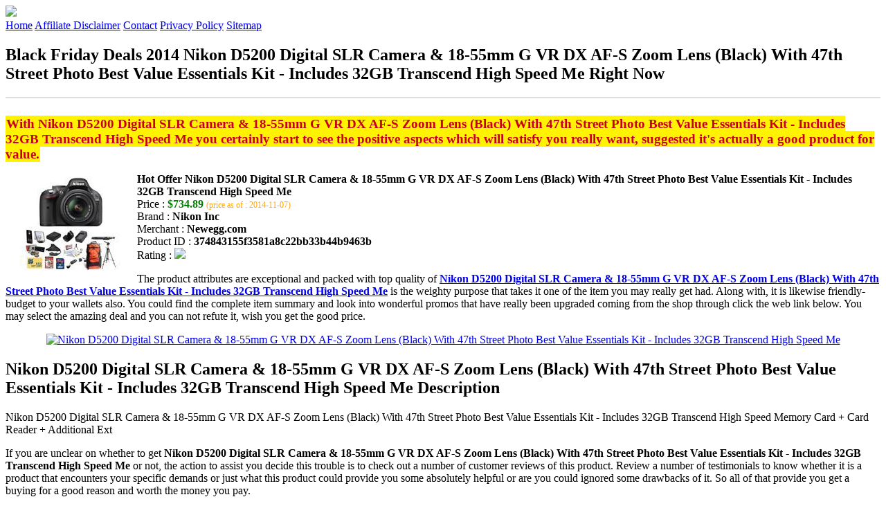

--- FILE ---
content_type: text/html
request_url: http://bfdads.s3-website-us-east-1.amazonaws.com/nikon-d5200-digital-slr-camera-18-55mm-g-vr-dx-af-s-zoom-lens-black-with-47th-street-photo-best-value.html
body_size: 16111
content:
<!DOCTYPE HTML>
<!--
	Royale: A responsive HTML5 website template by HTML5Templates.com
	Released for free under the Creative Commons Attribution 3.0 license (html5templates.com/license)
	Visit http://html5templates.com for more great templates or follow us on Twitter @HTML5T
-->
<html>
<head>
<title>Black Friday Deals 2014 Nikon D5200 Digital SLR Camera & 18-55mm G VR DX AF-S Zoom Lens (Black) With 47th Street Photo Best Value Essentials Kit - Includes 32GB Transcend High Speed Me Right Now</title>
<meta http-equiv="content-type" content="text/html; charset=utf-8" />
<meta name="description" content="With Nikon D5200 Digital SLR Camera & 18-55mm G VR DX AF-S Zoom Lens (Black) With 47th Street Photo Best Value Essentials Kit - Includes 32GB Transcend High Speed Me you certainly start to see the positive aspects which will satisfy you really want suggested its actually a good product for value." />
<meta name="keywords" content="Nikon D5200 Digital SLR Camera & 18-55mm G VR DX AF-S Zoom Lens (Black) With 47th Street Photo Best Value Essentials Kit - Includes 32GB Transcend High Speed Me" />
<noscript>
<link rel="stylesheet" href="https://googledrive.com/host/0B_Z3z0fBNIaRSXdnb09YV0xheHM/css/5grid/core.css" />
<link rel="stylesheet" href="https://googledrive.com/host/0B_Z3z0fBNIaRSXdnb09YV0xheHM/css/5grid/core-desktop.css" />
<link rel="stylesheet" href="https://googledrive.com/host/0B_Z3z0fBNIaRSXdnb09YV0xheHM/css/5grid/core-1200px.css" />
<link rel="stylesheet" href="https://googledrive.com/host/0B_Z3z0fBNIaRSXdnb09YV0xheHM/css/5grid/core-noscript.css" />
<link rel="stylesheet" href="https://googledrive.com/host/0B_Z3z0fBNIaRSXdnb09YV0xheHM/css/style.css" />
<link rel="stylesheet" href="https://googledrive.com/host/0B_Z3z0fBNIaRSXdnb09YV0xheHM/css/style-desktop.css" />
</noscript>
<script src="https://googledrive.com/host/0B_Z3z0fBNIaRSXdnb09YV0xheHM/css/5grid/jquery.js"></script>
<script src="https://googledrive.com/host/0B_Z3z0fBNIaRSXdnb09YV0xheHM/css/5grid/init.js?use=mobile,desktop,1000px&amp;mobileUI=1&amp;mobileUI.theme=none"></script>
<!--[if IE 9]><link rel="stylesheet" href="css/style-ie9.css" /><![endif]-->
<script type="text/javascript" src="http://w.sharethis.com/button/buttons.js"></script>
</head>

<body class="two-column">
<div id="header-wrapper">
	<header id="header" class="5grid-layout">
		<div class="row">
			<div class="12u"> 
				<!-- Logo -->
				<a href="#" class="mobileUI-site-name"><img width="225px" src="https://googledrive.com/host/0B6Me2-49D2HmcEFUX0lxelZhZm8/logo-bfd.png"/></a>
				<!-- Nav -->
				<nav class="mobileUI-site-nav"> <a href="./index.html" class="active"><span>Home</span></a> <a href="./affiliate-disclaimer.html"><span>Affiliate Disclaimer</span></a> <a href="./contact.html"><span>Contact</span></a> <a href="./privacy-policy.html"><span>Privacy Policy</span></a> <a href="./sitemap.xml"><span>Sitemap</span></a> </nav>
			</div>
		</div>
	</header>
</div>
<div id="wrapper">
	<div class="5grid-layout">
		<div id="page">
			<div class="row">
				<div class="12u">
					<div class="row">
					<div class="8u">
						<section id="content">
							<h1>Black Friday Deals 2014 Nikon D5200 Digital SLR Camera & 18-55mm G VR DX AF-S Zoom Lens (Black) With 47th Street Photo Best Value Essentials Kit - Includes 32GB Transcend High Speed Me Right Now</h1>
							<hr style="border: 1px solid #DDD;" />	
							<div id="social_button">
								<span class='st_facebook_hcount' displayText='Facebook'></span>
								<span class='st_twitter_hcount' displayText='Tweet'></span>
								<span class='st_googleplus_hcount' displayText='Google +'></span>
								<span class='st_pinterest_hcount' displayText='Pinterest'></span>
							</div>
							<br/>
							<strong style="font-size:120%;color:#c80020;background-color:#fff300;padding:1px;">With Nikon D5200 Digital SLR Camera & 18-55mm G VR DX AF-S Zoom Lens (Black) With 47th Street Photo Best Value Essentials Kit - Includes 32GB Transcend High Speed Me you certainly start to see the positive aspects which will satisfy you really want, suggested it's actually a good product for value.</strong>
<p><img align="left" border="0" alt="Nikon D5200 Digital SLR Camera & 18-55mm G VR DX AF-S Zoom Lens (Black) With 47th Street Photo Best Value Essentials Kit - Includes 32GB Transcend High Speed Me" style="max-width:200px; max-height:200px; padding:5px;" src="http://images10.newegg.com/ProductImageCompressAll200/A04D_1_2014100848551379.jpg"/></p>
<b>Hot Offer Nikon D5200 Digital SLR Camera & 18-55mm G VR DX AF-S Zoom Lens (Black) With 47th Street Photo Best Value Essentials Kit - Includes 32GB Transcend High Speed Me</b><br>
Price : <strong style="color:green;">$734.89</strong> <span style="font-size:12px; color:orange;">(price as of : 2014-11-07)</span><br>
Brand : <strong>Nikon Inc</strong> <br>
Merchant : <strong>Newegg.com</strong> <br>
Product ID : <strong>374843155f3581a8c22bb33b44b9463b</strong> <br>
Rating : <img src="http://i59.tinypic.com/2pys5ld.png"><br>
<p>The product attributes are exceptional and packed with top quality of <a rel="nofollow" href="http://prosperent.com/store/product/407925-12935-0/?k=Nikon+D5200+Digital+SLR+Camera+%26+18-55mm+G+VR+DX+AF-S+Zoom+Lens+%28Black%29+With+47th+Street+Photo+Best+Value+Essentials+Kit+-+Includes+32GB+Transcend+High+Speed+Me&m=123875&b=Nikon+Inc&p=b79e58a7f9f0a3d3fadc6b0e43780fd7&referrer=http%3A%2F%2Flocalhost%2Fpros12%2F&location=http%3A%2F%2Flocalhost%2Fpros12%2Fgen-ldp-html.php&query=Nikon"><strong>Nikon D5200 Digital SLR Camera & 18-55mm G VR DX AF-S Zoom Lens (Black) With 47th Street Photo Best Value Essentials Kit - Includes 32GB Transcend High Speed Me</strong></a> is the weighty purpose that takes it one of the item you may really get had. Along with, it is likewise friendly-budget to your wallets also. You could find the complete item summary and look into wonderful promos that have really been upgraded coming from the shop through click the web link below. You may select the amazing deal and you can not refute it, wish you get the good price.</p>
<center><a rel="nofollow" href="http://prosperent.com/store/product/407925-12935-0/?k=Nikon+D5200+Digital+SLR+Camera+%26+18-55mm+G+VR+DX+AF-S+Zoom+Lens+%28Black%29+With+47th+Street+Photo+Best+Value+Essentials+Kit+-+Includes+32GB+Transcend+High+Speed+Me&m=123875&b=Nikon+Inc&p=b79e58a7f9f0a3d3fadc6b0e43780fd7&referrer=http%3A%2F%2Flocalhost%2Fpros12%2F&location=http%3A%2F%2Flocalhost%2Fpros12%2Fgen-ldp-html.php&query=Nikon"><img border="0" alt="Nikon D5200 Digital SLR Camera & 18-55mm G VR DX AF-S Zoom Lens (Black) With 47th Street Photo Best Value Essentials Kit - Includes 32GB Transcend High Speed Me" src="http://i61.tinypic.com/33lzi81.png" /></a></center><!--more-->
<h2>Nikon D5200 Digital SLR Camera & 18-55mm G VR DX AF-S Zoom Lens (Black) With 47th Street Photo Best Value Essentials Kit - Includes 32GB Transcend High Speed Me Description</h2>
<p>Nikon D5200 Digital SLR Camera & 18-55mm G VR DX AF-S Zoom Lens (Black) With 47th Street Photo Best Value Essentials Kit - Includes 32GB Transcend High Speed Memory Card + Card Reader + Additional Ext</p>
<p></p>
<p>If you are unclear on whether to get <strong>Nikon D5200 Digital SLR Camera & 18-55mm G VR DX AF-S Zoom Lens (Black) With 47th Street Photo Best Value Essentials Kit - Includes 32GB Transcend High Speed Me</strong> or not, the action to assist you decide this trouble is to check out a number of customer reviews of this product. Review a number of testimonials to know whether it is a product that encounters your specific demands or just what this product could provide you some absolutely helpful or are you could ignored some drawbacks of it. So all of that provide you get a buying for a good reason and worth the money you pay.</p>
<p align="center"><div style="border: 2px dotted #fabe00; margin: 5px 0pt; padding: 3px; background: none repeat scroll 0% 0% #faf294; text-align: center;"><a rel="nofollow" href="http://prosperent.com/store/product/407925-12935-0/?k=Nikon+D5200+Digital+SLR+Camera+%26+18-55mm+G+VR+DX+AF-S+Zoom+Lens+%28Black%29+With+47th+Street+Photo+Best+Value+Essentials+Kit+-+Includes+32GB+Transcend+High+Speed+Me&m=123875&b=Nikon+Inc&p=b79e58a7f9f0a3d3fadc6b0e43780fd7&referrer=http%3A%2F%2Flocalhost%2Fpros12%2F&location=http%3A%2F%2Flocalhost%2Fpros12%2Fgen-ldp-html.php&query=Nikon"><strong style="font-size: 18px">Check Price And Shipping Now</strong></a></div></p>
<p><h3>This Item Available from 1 Store</h3><table style="border:1px solid  #eeeeee">
<tbody>
<tr align="center" style="background-color:#020050">
<td><strong style="color:#fff799">Image</strong></td> 
<td><strong style="color:#fff799">Item</strong></td>
<td><strong style="color:#fff799">Price</strong></td>
<td width="120px"><center><strong style="color:#fff799">Buying Option</strong></center></td>
</tr><tr>
<td style="border-bottom:1px dashed #eeeeee"><center><img style="max-width:90px; max-height:90px; padding:5px;" src="http://images10.newegg.com/ProductImageCompressAll200/A04D_1_2014100848551379.jpg" /></center></td>
<td style="border-bottom:1px dashed #eeeeee"><strong>Nikon D5200 Digital SLR Camera & 18-55mm G VR DX AF-S Zoom Lens (Black) With 47th Street Photo Best Value Essentials Kit - Includes 32GB Transcend High Speed Me</strong>
<br>Merchant : <strong style="color:orange">Newegg.com</strong></td>
<td style="border-bottom:1px dashed #ebebeb"><b style="color:#007236">$734.89</b></td>
<td width="120px" style="border-bottom:1px dashed #eeeeee"><a rel="nofollow" href="http://prosperent.com/store/product/407925-12935-0/?k=Nikon+D5200+Digital+SLR+Camera+%26+18-55mm+G+VR+DX+AF-S+Zoom+Lens+%28Black%29+With+47th+Street+Photo+Best+Value+Essentials+Kit+-+Includes+32GB+Transcend+High+Speed+Me&m=123875&b=Nikon+Inc&p=b79e58a7f9f0a3d3fadc6b0e43780fd7&referrer=http%3A%2F%2Flocalhost%2Fpros12%2F&location=http%3A%2F%2Flocalhost%2Fpros12%2Fgen-ldp-html.php" target="_blank"><center><img src="http://i57.tinypic.com/6qvafk.jpg" /></center></a></td>
</tr></tbody></table><span style="font-size:12px; color:orange; padding-left:10px;">price as of : 2014-11-07</span><br></p>

						</section>
					</div>
					<div class="4u">
						<section id="sidebar">
							<h3 style="font-size:18px; color:green;"><u>Find Out More Offers</u></h3><ul><li><a href="http://bfdads.s3-website-us-east-1.amazonaws.com/nikon-af-s-nikkor-35mm-f1-8g-ed-prime-lens-for-select-nikon-dslr-cameras.html">Nikon - Af-s Nikkor 35mm F/1.8g Ed Prime Lens For Select Nikon Dslr Cameras</a></li><li><a href="http://bfdads.s3-website-us-east-1.amazonaws.com/nikon-af-s-nikkor-18-35mm-f3-5-4-5g-ed-ultra-wide-zoom-lens-black.html">Nikon - Af-s Nikkor 18-35mm F/3.5-4.5g Ed Ultra-wide Zoom Lens - Black</a></li><li><a href="http://bfdads.s3-website-us-east-1.amazonaws.com/nikon-18-200mm-f3-5-5-6g-vr-ii-dx-ed-af-s-nikkor-zoom-lens-with-nikon-case-3-uvfldcpl-filters-cleaning-kit.html">Nikon 18-200mm f/3.5-5.6G VR II DX ED AF-S Nikkor-Zoom Lens with Nikon Case + 3 UV/FLD/CPL Filters + Cleaning Kit</a></li><li><a href="http://bfdads.s3-website-us-east-1.amazonaws.com/nikon-coolpix-p600-digital-camera-black-with-32gb-deluxe-accessory-kit.html">Nikon COOLPIX P600 Digital Camera (Black) with 32GB Deluxe Accessory Kit</a></li><li><a href="http://bfdads.s3-website-us-east-1.amazonaws.com/nikon-24-85mm-f3-5-4-5g-vr-ed-af-s-nikkor-zoom-lens-with-3-uvfldcpl-filters-accessory-kit.html">Nikon 24-85mm f/3.5-4.5G VR ED AF-S Nikkor-Zoom Lens with 3 UV/FLD/CPL Filters + Accessory Kit</a></li><li><a href="http://bfdads.s3-website-us-east-1.amazonaws.com/nikon-d3100-14-2mp-digital-slr-camera-with-18-55mm-f3-5-5-6-af-s-dx-vr-nikkor-zoom-lens-everything-you-need-kit-25472.html">Nikon D3100 14.2MP Digital SLR Camera with 18-55mm f3.5-5.6 AF-S DX VR Nikkor Zoom Lens, Everything You Need Kit, 25472</a></li><li><a href="http://bfdads.s3-website-us-east-1.amazonaws.com/nikon-coolpix-p600-digital-camera-black-with-adobe-photoshop-lightroom-and-64gb-deluxe-accessory-kit.html">Nikon COOLPIX P600 Digital Camera (Black) with Adobe Photoshop Lightroom and 64GB Deluxe Accessory Kit</a></li><li><a href="http://bfdads.s3-website-us-east-1.amazonaws.com/nikon-prostaff-5-scope-4-5-18x40-bdc-reticle.html">Nikon-Prostaff-5-Scope-4-5-18x40-BDC-Reticle</a></li><li><a href="http://bfdads.s3-website-us-east-1.amazonaws.com/nikon-monarch-3-riflescope-4-16x42-side-focus-nikoplex-reticle.html">Nikon-Monarch-3-Riflescope-4-16x42-Side-Focus-Nikoplex-Reticle</a></li><li><a href="http://bfdads.s3-website-us-east-1.amazonaws.com/nikon-prostaff-5-fieldscope-accessories-38x-eyepiece.html">Nikon Prostaff 5 Fieldscope & Accessories - 38x Eyepiece</a></li><li><a href="http://bfdads.s3-website-us-east-1.amazonaws.com/dslr-digital-camera-shoulder-rig-for-nikon-1-j1-j2-j3-s1-v1-v-d2h-d2hs-d2x-d2xs.html">DSLR Digital Camera Shoulder Rig for Nikon 1 J1 J2 J3 S1 V1 V D2H D2Hs D2X D2Xs</a></li><li><a href="http://bfdads.s3-website-us-east-1.amazonaws.com/samyang-35mm-t1-5-cine-manual-focus-wide-angle-lens-for-video-dslr-nikon-cameras-with-microphone-led-light.html">Samyang 35mm T/1.5 Cine Manual Focus Wide Angle Lens (for Video DSLR Nikon Cameras) with Microphone + LED Light & Bracket + Accessory Kit</a></li><li><a href="http://bfdads.s3-website-us-east-1.amazonaws.com/nikon-prostaff-5-spotting-scope-60-s-refurb.html">Nikon* PROSTAFF 5 Spotting Scope 60-S- Refurb</a></li><li><a href="http://bfdads.s3-website-us-east-1.amazonaws.com/nikon-1-aw1-shock-waterproof-digital-camera-body-with-aw-11-27-5mm-lens-silver-with-32gb-card-case.html">Nikon 1 AW1 Shock & Waterproof Digital Camera Body with AW 11-27.5mm Lens (Silver) with 32GB Card + Case + Battery & Charger + LED Torch + Kit</a></li><li><a href="http://bfdads.s3-website-us-east-1.amazonaws.com/nikon-70-300mm-f4-5-5-6-g-vr-af-s-ed-if-zoom-nikkor-lens-with-3-uvcplnd8-filters-kit.html">Nikon 70-300mm f/4.5-5.6 G VR AF-S ED-IF Zoom-Nikkor Lens with 3 UV/CPL/ND8 Filters + Kit</a></li><li><a href="http://bfdads.s3-website-us-east-1.amazonaws.com/nikon-coolpix-p600-wi-fi-digital-camera-black-with-64gb-card-case-tripod-hdmi-cable-accessory-kit.html">Nikon Coolpix P600 Wi-Fi Digital Camera (Black) with 64GB Card + Case + Tripod + HDMI Cable + Accessory Kit</a></li><li><a href="http://bfdads.s3-website-us-east-1.amazonaws.com/nikon-d5200-digital-slr-camera-with-24-1-megapixels-and-18-55mm-lens-included-available-in-multiple-colors.html">Nikon D5200 Digital SLR Camera with 24.1 Megapixels and 18-55mm Lens Included (Available in multiple colors)</a></li><li><a href="http://bfdads.s3-website-us-east-1.amazonaws.com/nikon-18-200mm-f3-5-5-6g-vr-ii-dx-ed-af-s-nikkor-zoom-lens-with-3-uvfldcpl-filters-tripod-accessory-kit.html">Nikon 18-200mm f/3.5-5.6G VR II DX ED AF-S Nikkor-Zoom Lens with 3 UV/FLD/CPL Filters + Tripod + Accessory Kit</a></li></ul>
						</section>
					</div>					
					</div>
				</div>
			</div>
		</div>
	</div>
</div>
<div class="5grid-layout">
	<div id="copyright">
		<section>
			<p>Copyright &copy; 2014 BFDADS.S3-WEBSITE-US-EAST-1.AMAZONAWS.COM | <a href="#">Black Friday Deals 2014 Nikon D5200 Digital SLR Camera & 18-55mm G VR DX AF-S Zoom Lens (Black) With 47th Street Photo Best Value Essentials Kit - Includes 32GB Transcend High Speed Me Right Now</a></p>
		</section>
	</div>
</div>

<!-- Start of StatCounter Code for Default Guide -->
<script type="text/javascript">
var sc_project=10118889; 
var sc_invisible=1; 
var sc_security="043d69e1"; 
var scJsHost = (("https:" == document.location.protocol) ?
"https://secure." : "http://www.");
document.write("<sc"+"ript type='text/javascript' src='" +
scJsHost+
"statcounter.com/counter/counter.js'></"+"script>");
</script>
<noscript><div class="statcounter"><a title="click tracking"
href="http://statcounter.com/" target="_blank"><img
class="statcounter"
src="http://c.statcounter.com/10118889/0/043d69e1/1/"
alt="click tracking"></a></div></noscript>
<!-- End of StatCounter Code for Default Guide -->

</body>
</html>